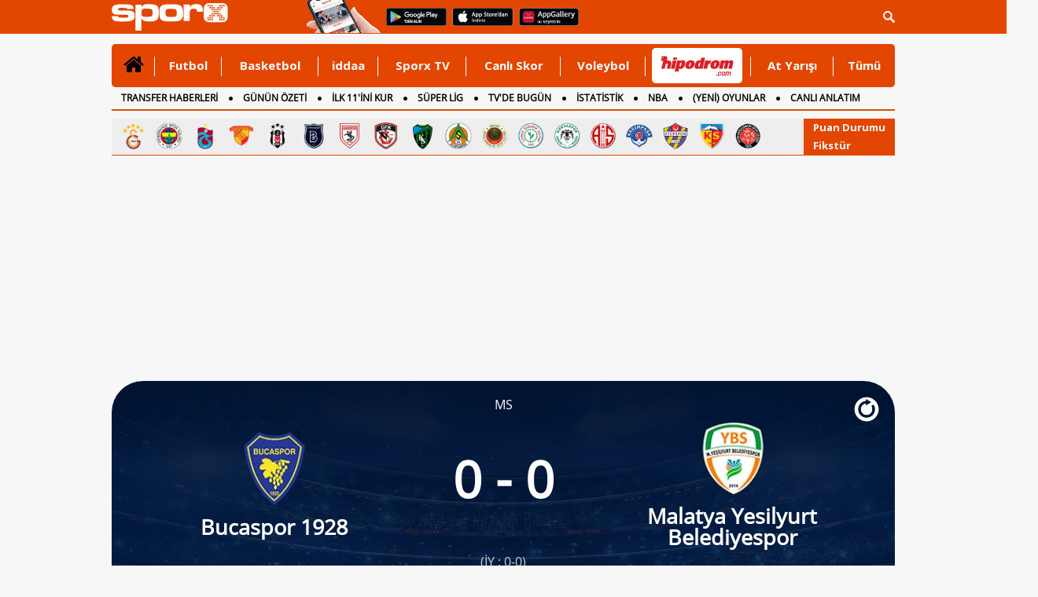

--- FILE ---
content_type: text/html
request_url: https://www.sporx.com/bucaspor-1928-yesilyurt-belediyespor-maci-anlatim-4zxb0h2rwu08ugwgrlm11gopg
body_size: 18260
content:
<!DOCTYPE html PUBLIC "-//W3C//DTD XHTML 1.0 Transitional//EN"
        "https://www.w3.org/TR/xhtml1/DTD/xhtml1-transitional.dtd">

<html xmlns="https://www.w3.org/1999/xhtml/" xml:lang="tr" lang="tr">
<head>

    

    <script>
        /*function countView(articleId) {
            fetch(`/count_view.php?id=${articleId}`, {
                method: 'POST',
            })
                .then(response => response.json())
                .then(data => {
                    console.log('View counted:', data);
                })
                .catch((error) => {
                    console.error('Error:', error);
                });
        }

        // Sayfa yüklendiğinde bu fonksiyonu çağırın
        document.addEventListener('DOMContentLoaded', (event) => {
            countView(ARTICLE_ID);
        });*/
    </script>


    
    <meta http-equiv="Content-language" content="TR"/>
    <meta http-equiv="Content-Type" content="text/html; charset=windows-1254"/>
    <meta name="viewport" content="width=device-width, initial-scale=1.0">

    
    <link rel="stylesheet" href="https://cdn.sporx.com/_css/sporx.min.css?nc=1231238"/>
    <!--<link rel="stylesheet" href="https://www.sporx.com/_css/footer_new.css" />-->

    <link rel="stylesheet" href="https://cdn.sporx.com/_css/font-awesome.min.css"/>
        <link rel="shortcut icon" href="https://cdn.sporx.com/favicon.ico"/>
    <link rel="icon" type="image/gif" href="https://cdn.sporx.com/faviconani.gif"/>
    <title>Bucaspor 1928 - Malatya Yesilyurt Belediyespor maçı canlı anlatım - 19 Mayıs 2021 Çarşamba 20:30 - Maç özeti, son dakika gelişmeleri...</title>
<meta name="twitter:creator" content="@sporx" />
<meta name="twitter:url" content="https://www.sporx.com/bucaspor-1928-yesilyurt-belediyespor-maci-anlatim-4zxb0h2rwu08ugwgrlm11gopg" />
<meta name="twitter:description" content="Bucaspor 1928 - Malatya Yesilyurt Belediyespor maçı canlı anlatım ve canlı izle bilgilerine, maç gollerine, maç özetine ve maç kadro bilgile" />
<meta name="title" content="Bucaspor 1928 - Malatya Yesilyurt Belediyespor maçı canlı anlatım - 19 Mayıs 2021 Çarşamba 20:30 - Maç özeti, son dakika gelişmeleri..." />
<meta name="description" content="Bucaspor 1928 - Malatya Yesilyurt Belediyespor maçı canlı anlatım ve canlı izle bilgilerine, maç gollerine, maç özetine ve maç kadro bilgilerine ulaşabilirsiniz." />
<link rel="image_src" href="https://cdn.sporx.com/_img/sporxlogo_200x200.jpg" />
<meta property="og:image" content="https://cdn.sporx.com/_img/sporxlogo_200x200.jpg" />
<meta name="contentId" content="21643194" />
<link rel="canonical" href="https://www.sporx.com/bucaspor-1928-yesilyurt-belediyespor-maci-anlatim-4zxb0h2rwu08ugwgrlm11gopg" />
<meta property="fb:app_id" content="407759842622114" /><meta property="og:site_name" content="Sporx.com" />
<meta property="og:url" content="https://www.sporx.com/bucaspor-1928-yesilyurt-belediyespor-maci-anlatim-4zxb0h2rwu08ugwgrlm11gopg" /><meta property="og:title" content="Bucaspor 1928 - Malatya Yesilyurt Belediyespor maçı canlı anlatım - 19 Mayıs 2021 Çarşamba 20:30 - Maç özeti, son dakika gelişmeleri..." content="tr_TR" /><meta property="og:description" content="Bucaspor 1928 - Malatya Yesilyurt Belediyespor maçı canlı anlatım ve canlı izle bilgilerine, maç gollerine, maç özetine ve maç kadro bilgilerine ulaşabilirsiniz." /><meta property="fb:pages" content="31295228644" /><meta name="DC.Creator" content="Sporx" /><meta name="DC.Title" content="Bucaspor 1928 - Malatya Yesilyurt Belediyespor maçı canlı anlatım - 19 Mayıs 2021 Çarşamba 20:30 - Maç özeti, son dakika gelişmeleri..." /><meta name="DC.Subject" content="Bucaspor 1928 - Malatya Yesilyurt Belediyespor maçı canlı anlatım - 19 Mayıs 2021 Çarşamba 20:30 - Maç özeti, son dakika gelişmeleri..." /><meta name="DC.Description" content="Bucaspor 1928 - Malatya Yesilyurt Belediyespor maçı canlı anlatım ve canlı izle bilgilerine, maç gollerine, maç özetine ve maç kadro bilgilerine ulaşabilirsiniz." /><meta name="DC.Publisher" content="Sporx" /><meta name="DC.Contributor" content="Sporx" /><meta name="DC.Source" content="Sporx" /><meta name="DC.Language" content="tr-TR" />
    <script src="https://cdnm.sporx.com/_js/tocca.min.js"></script>
            <!--[if lt IE 9]>
     <script src="https://cdn.sporx.com/_js/jquery-1.11.1.min.js"></script>
<![endif]-->
        <!--[if gte IE 9]><!-->
        <script src="https://cdn.sporx.com/_js/jquery-2.1.1.min.js"></script>
        <!--<![endif]-->
    

    <script src="//ajax.googleapis.com/ajax/libs/webfont/1.4.7/webfont.js"></script>
    <script>
        WebFont.load({
            google: {
                families: ['Open Sans:400,700', 'Open Sans Condensed']
            }
        });
    </script>





    
        
            <script>
                var no_admatic = false;
                var geo_code;
            </script><script lang="js" src="https://cdn.sporx.com/_js/prbd_9.7.0.js"></script><script src="https://www.sporx.com/_ajax/dynamic_bnnrs.php?catId=4zxb0h2rwu08ugwgrlm11gopg&kategori_page=canliskorlar_detay&oms_zone=sports&content_page=diger"></script>    <script>
        if (typeof eucntry === 'undefined') var eucntry = false;
    </script>

    <link rel="stylesheet" href="https://cdn.sporx.com/_css/jquery.fancybox.css" type="text/css" media="screen"/>
    <script type="text/javascript" src="https://cdn.sporx.com/_js/jquery.fancybox.js"></script>
    
    
    

    
        <!-- Facebook Pixel Code -->
    <script>
        !function (f, b, e, v, n, t, s) {
            if (f.fbq) return;
            n = f.fbq = function () {
                n.callMethod ?
                    n.callMethod.apply(n, arguments) : n.queue.push(arguments)
            };
            if (!f._fbq) f._fbq = n;
            n.push = n;
            n.loaded = !0;
            n.version = '2.0';
            n.queue = [];
            t = b.createElement(e);
            t.async = !0;
            t.src = v;
            s = b.getElementsByTagName(e)[0];
            s.parentNode.insertBefore(t, s)
        }(window,
            document, 'script', 'https://connect.facebook.net/en_US/fbevents.js');

        fbq('init', '400884560084186');
        fbq('track', "PageView");</script>
    <noscript><img height="1" width="1" style="display:none"
                   src="https://www.facebook.com/tr?id=400884560084186&ev=PageView&noscript=1"
        /></noscript>
    <!-- End Facebook Pixel Code -->
        <!-- Facebook Pixel Code -->
    <script>
        !function (f, b, e, v, n, t, s) {
            if (f.fbq) return;
            n = f.fbq = function () {
                n.callMethod ?
                    n.callMethod.apply(n, arguments) : n.queue.push(arguments)
            };
            if (!f._fbq) f._fbq = n;
            n.push = n;
            n.loaded = !0;
            n.version = '2.0';
            n.queue = [];
            t = b.createElement(e);
            t.async = !0;
            t.src = v;
            s = b.getElementsByTagName(e)[0];
            s.parentNode.insertBefore(t, s)
        }(window,
            document, 'script', '');
        fbq('init', '1932434010322279'); // Insert your pixel ID here.
        fbq('track', 'PageView');
    </script>
    <noscript><img height="1" width="1" style="display:none"
                   src="https://www.facebook.com/tr?id=1932434010322279&ev=PageView&noscript=1"
        /></noscript>
    <!-- DO NOT MODIFY -->
    <!-- End Facebook Pixel Code -->
        <!-- Facebook Pixel Code -->
    <script>
        !function (f, b, e, v, n, t, s) {
            if (f.fbq) return;
            n = f.fbq = function () {
                n.callMethod ?
                    n.callMethod.apply(n, arguments) : n.queue.push(arguments)
            };
            if (!f._fbq) f._fbq = n;
            n.push = n;
            n.loaded = !0;
            n.version = '2.0';
            n.queue = [];
            t = b.createElement(e);
            t.async = !0;
            t.src = v;
            s = b.getElementsByTagName(e)[0];
            s.parentNode.insertBefore(t, s)
        }(window, document, 'script',
            'https://connect.facebook.net/en_US/fbevents.js');
        fbq('init', '898253540385241');
        fbq('track', 'PageView');
    </script>
    <noscript><img height="1" width="1" style="display:none"
                   src="https://www.facebook.com/tr?id=898253540385241&ev=PageView&noscript=1"
        /></noscript>
    <!-- End Facebook Pixel Code -->

        <script src="https://cdn.sporx.com/_js/lazysizes.min.js" async=""></script>
    
    <!-- Microsoft Clarity Kodu-->
    <script type="text/javascript">
        (function(c,l,a,r,i,t,y){
            c[a]=c[a]||function(){(c[a].q=c[a].q||[]).push(arguments)}; t=l.createElement(r);t.async=1;t.src="https://www.clarity.ms/tag/"+i; y=l.getElementsByTagName(r)[0];y.parentNode.insertBefore(t,y);
        })(window, document, "clarity", "script", "h2p15lerky");
    </script>

        <meta name="facebook-domain-verification" content="0ufyv5dwl3oghept8l35zv42i2obyq" />

    <script src="https://cdn.sporx.com/_js/sporx.js"></script><link rel="stylesheet" href="https://cdn.sporx.com/_css/canli_skor_v2.css?v=10" />
<script type="text/javascript" src="https://cdn.sporx.com/_js/canliskorlar_detay.js"></script>
<script> var sportId = 1; </script>
<style>
.hasDatepick{padding-right:10px;color:#808080;font-size:16px;}
</style>
</head>
<body>
	<div id='dfp_1x1_tepe'>
<script type='text/javascript'>
googletag.cmd.push(function() { googletag.display('dfp_1x1_tepe'); });
</script>
</div><div id='dfp_728x90_fullpage'>
<script type='text/javascript'>
googletag.cmd.push(function() { googletag.display('dfp_728x90_fullpage'); });
</script>
</div>
<div id='dfp_728x90_fullpage2'>
<script type='text/javascript'>
googletag.cmd.push(function() { googletag.display('dfp_728x90_fullpage2'); });
</script>
</div>
<div id="maindiv"><div id="maintop" style="background-color: #f7f7f7;"><script>
var floating_time=13000; //ms olarak girmek lazim
var floating_div_e = true;
</script>
<div id='dfp_floating'>
<script type='text/javascript'>
googletag.display('dfp_floating');
//googletag.cmd.push(function() { googletag.display('dfp_floating'); });
</script>
</div>
<script type="text/javascript">
function floating_hide_to(){
    floating_hide();
}

function floating_hide(){
    $("#floating_sx").css("display","none");
    $("#floating_sx").html(" ");
    //$("#floating_sx").css("z-index","-1");
}

try{if(!floating_time)floating_time = 13000; }
catch (E){var floating_time = 13000;}
setTimeout('floating_hide_to()',floating_time);
</script>
<div id="header">
    <div id="searchbartop">
        <div class="pgContainer">
            <form method="get" action="/ara.php">
                <div class="input-group search-form">
                    <input type="text" name="q" class="form-control" placeholder="Aradığınız kelimeyi yazınız...">
                    <span class="input-group-btn">
						<button class="btn-search" type="submit">
							<i class="fa fa-search"></i>
						</button>
						<button class="btn-search btn-search-close " type="button">
							<i class="fa fa-remove"></i>
						</button>
					</span>
                </div>
            </form>
        </div>
    </div>
    <div class="pgContainer" style="position:relative;">
                                    <a href="https://www.sporx.com" title="Sporx Ana Sayfa" onclick="ga('send', 'event', 'Sporx Logo', 'click', 'https://www.sporx.com');">
                                        <img src="https://cdn.sporx.com/_img/sporx-logo-white.svg" class="header-logo" alt="Sporx Logo">
                </a>
                <img src="https://cdn.sporx.com/_img/app/el3.png" alt="Sporx Mobil uygulamaları" style=" margin: -5px; margin-left:100px;">
                    
        
        
        <a href="https://bit.ly/2wL9msk" target="_blank" title="Android uygulamamızı telefonunuza indirmeyi unutmayın!"><img src="https://cdn.sporx.com/_img/app/googleplay.png" alt="Android uygulamamızı telefonunuza indirmeyi unutmayın!" style=" margin: -5px; margin-left:8px; margin-bottom: 4px;"></a>
        <a href="https://apple.co/2iAwiUR" target="_blank" title="iPhone uygulamamızı telefonunuza indirmeyi unutmayın!"><img src="https://cdn.sporx.com/_img/app/appstore.png" alt="iPhone uygulamamızı telefonunuza indirmeyi unutmayın!" style=" margin: -5px; margin-left:8px; margin-bottom: 4px;"></a>
        <a href="https://appgallery.cloud.huawei.com/ag/n/app/C101155937?channelId=sx_internal_link&referrer=sx_web_mobil&id=fc0a3b8821b043a6afe0d2e333054a81&s=E8B9FC7C1D390D8E434B2C75397B71BFC56F3F427541A459DC1F49671BF46C9A&detailType=0&v=" target="_blank" title="Huawei uygulamamızı telefonunuza indirmeyi unutmayın!"><img src="https://cdn.sporx.com/_img/huawei-logo.png" alt="Huawei uygulamamızı telefonunuza indirmeyi unutmayın!" style=" margin: -5px; margin-left:8px; margin-bottom: 4px;"></a>

        <ul id="tepelogin" class="header-usermenu">
            <li class="search-block" >
                <a href="#search" class="search-toggle"><img src="https://cdn.sporx.com/_img/statusbar/arama.png" alt="Arama Butonu" /></a>
            </li>
        </ul>

    </div>
</div>
<a name='hash_tepe'></a><style>
    #tepemenu2 { width: 996px; border-radius: 5px; margin: 0 auto; background: #E34600; position: relative; font-family: 'Open Sans', Helvetica; font-weight: 700; font-size: 14px; }

    #tepemenu2 ul { display: table; width: 100%; }
    #tepemenu2 ul > li { display: table-cell; padding: 0 8px; vertical-align: top; position: relative; }
    #tepemenu2 ul > li > a { display: block; height: 55px; line-height: 55px; font-size: 15px; color: #fff; font-family: 'Open Sans', sans-serif; text-align: center; }
    #tepemenu2 i, #tepemenu2 img { display: inline-block; }

    #tepemenu2 ul > li.v-middle { vertical-align: middle!important; }
    #tepemenu2 ul > li.v-middle > a { height: auto!important; line-height: auto!important; }

    #tepemenu2 ul > li.v-iddaa > a { /*background: #007738;*/ height: 57px; padding-left: 12px; padding-right: 12px; }

    #tepemenu2 ul > li:after { content: ''; position: absolute; right: 0; top: 16px; width: 1px; height: 25px; background: #fff; }

    #tepemenu2 ul > li:hover > a,
    #tepemenu2 ul > li:focus > a,
    #tepemenu2 ul > li.active > a { color: #000; text-decoration: none; }

    #tepemenu2 ul > li:last-child:after{ width: 0px; }
</style>
<div id="tepemenu2">
    <ul>
        <li class="v-middle active" >
        <a href="/" target="_top" catId="1" ajax="N" title="" onclick="gtag('event', 'Clicks', { 'value': 'tepe-menu-','event_category': 'Desktop', 'category': 'Desktop' });" > 
            <i class='fa fa-home' style='font-size:28px;'></i> 
        </a>
      </li>
<li class=" " >
        <a href="/futbol/" target="_blank" catId="2" ajax="N" title="Futbol" onclick="gtag('event', 'Clicks', { 'value': 'tepe-menu-Futbol','event_category': 'Desktop', 'category': 'Desktop' });" > 
            Futbol 
        </a>
      </li>
<li class=" " >
        <a href="/basketbol/" target="_top" catId="4" ajax="N" title="Basketbol" onclick="gtag('event', 'Clicks', { 'value': 'tepe-menu-Basketbol','event_category': 'Desktop', 'category': 'Desktop' });" > 
            Basketbol 
        </a>
      </li>
<li class=" " >
        <a href="/iddaa-programi" target="_blank" catId="33" ajax="N" title="iddaa" onclick="gtag('event', 'Clicks', { 'value': 'tepe-menu-iddaa','event_category': 'Desktop', 'category': 'Desktop' });" > 
            iddaa 
        </a>
      </li>
<li class=" " >
        <a href="https://www.sporx.com/tv/" target="_blank" catId="7" ajax="N" title="Sporx TV" onclick="gtag('event', 'Clicks', { 'value': 'tepe-menu-Sporx-TV','event_category': 'Desktop', 'category': 'Desktop' });" > 
            Sporx TV 
        </a>
      </li>
<li class=" " >
        <a href="/canliskorlar/" target="_blank" catId="72" ajax="N" title="Canlı Skor" onclick="gtag('event', 'Clicks', { 'value': 'tepe-menu-Canli-Skor','event_category': 'Desktop', 'category': 'Desktop' });" > 
            Canlı Skor 
        </a>
      </li>
<li class=" " >
        <a href="/voleybol/" target="_blank" catId="141" ajax="N" title="Voleybol" onclick="gtag('event', 'Clicks', { 'value': 'tepe-menu-Voleybol','event_category': 'Desktop', 'category': 'Desktop' });" > 
            Voleybol 
        </a>
      </li>
<li class="v-middle " >
        <a href="https://www.sporx.com/rdrct.php?h=427e3427c5" target="_blank" catId="238" ajax="N" title="" onclick="gtag('event', 'HipodromClick', {'event_category': 'Desktop', 'category': 'Desktop', 'event_medium': 'Desktop', 'medium': 'Desktop', 'event_label': 'Desktop', 'label': 'Desktop' });" > 
            <div style='width: 115px; height:45px; overflow: hidden;margin-left:0px;margin-right: -30px; background-color: #FFFFFF; border-radius: 5px;'><img src='https://cdn.sporx.com/_img/reklam/Hipodrom_Logo_Red.svg' style='width: 105px;margin-top: 5px;'></div> 
        </a>
      </li>
<li class=" " >
        <a href="/at-yarisi" target="_top" catId="226" ajax="N" title="At Yarışı" onclick="gtag('event', 'Clicks', { 'value': 'tepe-menu-At-Yarisi','event_category': 'Desktop', 'category': 'Desktop' });" > 
            At Yarışı 
        </a>
      </li>
<li class=" " >
        <a href="javascript:tepemenu_tumu();" target="_top" catId="213" ajax="N" title="Tümü" onclick="gtag('event', 'Clicks', { 'value': 'tepe-menu-Tumu','event_category': 'Desktop', 'category': 'Desktop' });" > 
            Tümü 
        </a>
      </li>
    </ul>
    <script>setTimeout(()=>{gtag('event', 'HipodromImp',{'event_category': 'Desktop', 'category': 'Desktop', 'event_medium': 'Desktop', 'medium': 'Desktop', 'event_label': 'Desktop', 'label': 'Desktop' });},1000);</script>
        <div style="clear:both"></div>
</div>

<script>
    document.addEventListener("DOMContentLoaded", function() {
        let hipodromLink = document.querySelector('a[catid="238"]');
        if (hipodromLink) {
            hipodromLink.href = "https://www.sporx.com/rdrct.php?h=d4b5b5c16d";
        }
    });
</script>


<a name='hash_menu'></a>


<div id="tepemenualt">
    <ul>
        <li><a href="https://www.sporx.com/transferler/" catId="217" target="_blank" title="TRANSFER HABERLERİ" onclick="gtag('event', 'Clicks', { 'value': 'tepe-menu-TRANSFER-HABERLERi','event_category': 'Desktop', 'category': 'Desktop' });" 2 >TRANSFER HABERLERİ</a></li>
<li><a href="/ozet-sporhaberleri" catId="244" target="_blank" title="GÜNÜN ÖZETİ" onclick="gtag('event', 'Clicks', { 'value': 'tepe-menu-GuNuN-oZETi','event_category': 'Desktop', 'category': 'Desktop' }); gtag('event', 'GununOzeti-MAnasayfa-Click', {'event_category': 'Desktop', 'category': 'Desktop', 'event_medium': 'Desktop', 'medium': 'Desktop', 'event_label': 'Desktop', 'label': 'Desktop' });" 2 >GÜNÜN ÖZETİ</a></li>
<li><a href="https://www.sporx.com/ilk11/" catId="13" target="_blank" title="İLK 11'İNİ KUR" onclick="gtag('event', 'Clicks', { 'value': 'tepe-menu-iLK-11-iNi-KUR','event_category': 'Desktop', 'category': 'Desktop' });" 2 >İLK 11'İNİ KUR</a></li>
<li><a href="https://www.sporx.com/futbol-superlig" catId="118" target="_blank" title="SÜPER LİG" onclick="gtag('event', 'Clicks', { 'value': 'tepe-menu-SuPER-LiG','event_category': 'Desktop', 'category': 'Desktop' });" 2 >SÜPER LİG</a></li>
<li><a href="https://www.sporx.com/tvdebugun/" catId="3" target="_top" title="TV'DE BUGÜN" onclick="gtag('event', 'Clicks', { 'value': 'tepe-menu-TV-DE-BUGuN','event_category': 'Desktop', 'category': 'Desktop' });" 2 >TV'DE BUGÜN</a></li>
<li><a href="https://www.sporx.com/istatistik/" catId="162" target="_blank" title="İSTATİSTİK" onclick="gtag('event', 'Clicks', { 'value': 'tepe-menu-iSTATiSTiK','event_category': 'Desktop', 'category': 'Desktop' });" 2 >İSTATİSTİK</a></li>
<li><a href="/basketbol-nba" catId="174" target="_blank" title="NBA" onclick="gtag('event', 'Clicks', { 'value': 'tepe-menu-NBA','event_category': 'Desktop', 'category': 'Desktop' });" 2 >NBA</a></li>
<li><a href="/rdrct.php?h=739cf54211" catId="241" target="_blank" title="(YENİ) OYUNLAR" onclick="gtag('event', 'Clicks', { 'value': 'tepe-menu-(YENi)-OYUNLAR','event_category': 'Desktop', 'category': 'Desktop' });" 2 >(YENİ) OYUNLAR</a></li>
<li><a href="https://www.sporx.com/canlianlatim/" catId="192" target="_top" title="CANLI ANLATIM" onclick="gtag('event', 'Clicks', { 'value': 'tepe-menu-CANLI-ANLATIM','event_category': 'Desktop', 'category': 'Desktop' });" 2 >CANLI ANLATIM</a></li>
<li><a href="/futbol/dunya/ingiltere/" catId="175" target="_top" title="İNGİLTERE" onclick="gtag('event', 'Clicks', { 'value': 'tepe-menu-iNGiLTERE','event_category': 'Desktop', 'category': 'Desktop' });" 2 >İNGİLTERE</a></li>
    </ul>
    <div style="clear:both"></div>
    <script>setTimeout(()=>{gtag('event', 'GununOzeti-MAnasayfa-Impression',{'event_category': 'Desktop', 'category': 'Desktop' });},1000);</script></div>
<div style="height: 3px;"></div>
<div id="tumudiv" style="position: absolute; z-index: 1000000; display: none; width: 992px; background-color: #FFFFFF;border: 2px solid #CCCCCC; border-top: none; font-size: 13px;">
    <div style="float: left; padding: 10px; width: 200px;">
        <div style="border-bottom: 1px solid #FF0000; margin:10px; padding-bottom: 10px;"><a href="/tenis/" title="Tenis">Tenis</a></div>
        <div style="border-bottom: 1px solid #FF0000; margin:10px; padding-bottom: 10px;"><a href="/motor-sporlari" title="Motorsporları">Motorsporları</a></div>
        <div style="border-bottom: 1px solid #FF0000; margin:10px; padding-bottom: 10px;"><a href="/voleybol/" title="Voleybol">Voleybol</a></div>
        <div style="border-bottom: 1px solid #FF0000; margin:10px; padding-bottom: 10px;"><a href="/at-yarisi" title="At Yarışı">At Yarışı</a></div>
        <div style="border-bottom: 1px solid #FF0000; margin:10px; padding-bottom: 10px;"><a href="/digersporlar/" title="Diğer Sporlar">Diğer Sporlar</a></div>
        <div style="border-bottom: 1px solid #FF0000; margin:10px; padding-bottom: 10px;"><a href="/hentbol" title="Hentbol" target="_blank">Hentbol</a></div>
        <div style="border-bottom: 1px solid #FF0000; margin:10px; padding-bottom: 10px;"><a href="/puansiralamasi/" title="Ülke Puan Sıralaması" target="_blank">Ülke Puan Sıralaması</a></div>
    </div>
    <div style="float: left; padding: 10px; width: 200px;">
        <div style="border-bottom: 1px solid #FF0000; margin:10px; padding-bottom: 10px;"><a href="/istatistik/" title="İstatistik">İstatistik</a></div>
                <div style="border-bottom: 1px solid #FF0000; margin:10px; padding-bottom: 10px;"><a href="/tvdebugun/" title="Tv'de Bugün">Tv'de Bugün</a></div>
        <div style="border-bottom: 1px solid #FF0000; margin:10px; padding-bottom: 10px;"><a href="/canlianlatim/" title="Canlı Anlatım">Canlı Anlatım</a></div>
        <div style="border-bottom: 1px solid #FF0000; margin:10px; padding-bottom: 10px;"><a href="/futbol-besiktas" title="Beşiktaş Haberleri">Beşiktaş</a></div>
        <div style="border-bottom: 1px solid #FF0000; margin:10px; padding-bottom: 10px;"><a href="/futbol-fenerbahce" title="Fenerbahçe Haberleri">Fenerbahçe</a></div>
        <div style="border-bottom: 1px solid #FF0000; margin:10px; padding-bottom: 10px;"><a href="/futbol-galatasaray" title="Galatasaray Haberleri">Galatasaray</a></div>
        <div style="border-bottom: 1px solid #FF0000; margin:10px; padding-bottom: 10px;"><a href="/futbol-trabzonspor" title="Trabzonspor Haberleri">Trabzonspor</a></div>
    </div>
    <div style="float: left; padding: 10px; width: 200px;">
        <div style="border-bottom: 1px solid #FF0000; margin:10px; padding-bottom: 10px;"><a href="https://www.sporx.com/turkiye-super-lig-puan-durumu" title="Süperlig Puan Durumu">Süperlig Puan Durumu</a></div>
        <div style="border-bottom: 1px solid #FF0000; margin:10px; padding-bottom: 10px;"><a href="/medya/" title="Medya">Medya</a></div>
        <div style="border-bottom: 1px solid #FF0000; margin:10px; padding-bottom: 10px;"><a href="/teknoloji/" title="Teknoloji">Teknoloji</a></div>
        <div style="border-bottom: 1px solid #FF0000; margin:10px; padding-bottom: 10px;"><a href="/gizlilik.php" title="Privacy Policy">Gizlilik Politikası</a></div>
    </div>
    <div style="float: right; width: 274px;">
        <div style="font-size:12px;margin-top:50px;">
            Mobil uygulamalar ve m.sporx.com mobil sitesi ile Sporx'i cepten de takip edebilirsiniz.
            Daha detaylı bilgi için Sporx Mobil sayfasını ziyaret edin.
        </div>
        <a href="/mobil"><img src="https://cdn.sporx.com/_img/store_bant2.jpg"></a>
    </div>
    <div style="clear:both;"></div>
</div>

<div id="tpmcizgi" style="background-color:#d94f00; border:0; height:2px; width: 996px; margin-left: auto; margin-right: auto; margin-top:0px;"></div>

<div class="top-menu-logo"><div class="tml-teams"><a href="/futbol-galatasaray" title="Galatasaray" onclick="ga('send', 'event', 'Clicks', 'tepe-imajpuandurumu', '/futbol-galatasaray');"><img src="https://cdn.sporx.com/img/team/logo/96x96/1_esa748l653sss1wurz5ps32281747603553.png" width="35" height="35" alt="Galatasaray" /></a><a href="/futbol-fenerbahce" title="Fenerbahçe" onclick="ga('send', 'event', 'Clicks', 'tepe-imajpuandurumu', '/futbol-fenerbahce');"><img src="https://cdn.sporx.com/img/team/logo/96x96/1_8lroq0cbhdxj8124qtxwrhvmm1640856217.png" width="35" height="35" alt="Fenerbahçe" /></a><a href="/futbol-trabzonspor" title="Trabzonspor" onclick="ga('send', 'event', 'Clicks', 'tepe-imajpuandurumu', '/futbol-trabzonspor');"><img src="https://cdn.sporx.com/img/team/logo/96x96/1_2yab38jdfl0gk2tei1mq40o061640855610.png" width="35" height="35" alt="Trabzonspor" /></a><a href="/futbol-goztepe" title="Göztepe" onclick="ga('send', 'event', 'Clicks', 'tepe-imajpuandurumu', '/futbol-goztepe');"><img src="https://cdn.sporx.com/img/team/logo/96x96/1_741497008592.png" width="35" height="35" alt="Göztepe" /></a><a href="/futbol-besiktas" title="Beşiktaş" onclick="ga('send', 'event', 'Clicks', 'tepe-imajpuandurumu', '/futbol-besiktas');"><img src="https://cdn.sporx.com/img/team/logo/96x96/1_2ez9cvam9lp9jyhng3eh3znb41640856321.png" width="35" height="35" alt="Beşiktaş" /></a><a href="/futbol-basaksehirspor" title="Başakşehir" onclick="ga('send', 'event', 'Clicks', 'tepe-imajpuandurumu', '/futbol-basaksehirspor');"><img src="https://cdn.sporx.com/img/team/logo/96x96/1_47njg6cmlx5q3fvdsupd2n6qu1640856195.png" width="35" height="35" alt="Başakşehir" /></a><a href="/futbol-samsunspor" title="Samsunspor" onclick="ga('send', 'event', 'Clicks', 'tepe-imajpuandurumu', '/futbol-samsunspor');"><img src="https://cdn.sporx.com/img/team/logo/96x96/1_dpsnqu7pd2b0shfzjyn5j1znf1544980808.png" width="35" height="35" alt="Samsunspor" /></a><a href="/futbol-gaziantepfk" title="Gaziantep FK" onclick="ga('send', 'event', 'Clicks', 'tepe-imajpuandurumu', '/futbol-gaziantepfk');"><img src="https://cdn.sporx.com/img/team/logo/96x96/1_2agzb2h4ppg7lfz9hn7eg1rqo1640856370.png" width="35" height="35" alt="Gaziantep FK" /></a><a href="/futbol-kocaelispor" title="Kocaelispor" onclick="ga('send', 'event', 'Clicks', 'tepe-imajpuandurumu', '/futbol-kocaelispor');"><img src="https://cdn.sporx.com/img/team/logo/96x96/1_b703zecenioz21dnj3p63v3f71608106187.png" width="35" height="35" alt="Kocaelispor" /></a><a href="/futbol-alanyaspor" title="Alanyaspor" onclick="ga('send', 'event', 'Clicks', 'tepe-imajpuandurumu', '/futbol-alanyaspor');"><img src="https://cdn.sporx.com/img/team/logo/96x96/1_84fpe0iynjdghwysyo5tizdkk1640856346.png" width="35" height="35" alt="Alanyaspor" /></a><a href="/futbol-genclerbirligi" title="Gençlerbirliği" onclick="ga('send', 'event', 'Clicks', 'tepe-imajpuandurumu', '/futbol-genclerbirligi');"><img src="https://cdn.sporx.com/img/team/logo/96x96/71.png" width="35" height="35" alt="Gençlerbirliği" /></a><a href="/futbol-rizespor" title="Rizespor" onclick="ga('send', 'event', 'Clicks', 'tepe-imajpuandurumu', '/futbol-rizespor');"><img src="https://cdn.sporx.com/img/team/logo/96x96/1_1lbrlj3uu8wi2h9j79snuoae41526904791.png" width="35" height="35" alt="Rizespor" /></a><a href="/futbol-konyaspor" title="Konyaspor" onclick="ga('send', 'event', 'Clicks', 'tepe-imajpuandurumu', '/futbol-konyaspor');"><img src="https://cdn.sporx.com/img/team/logo/96x96/1_cw4lbdzlqqdvbkdkz00c9ye491640855685.png" width="35" height="35" alt="Konyaspor" /></a><a href="/futbol-antalyaspor" title="Antalyaspor" onclick="ga('send', 'event', 'Clicks', 'tepe-imajpuandurumu', '/futbol-antalyaspor');"><img src="https://cdn.sporx.com/img/team/logo/96x96/21.png" width="35" height="35" alt="Antalyaspor" /></a><a href="/futbol-kasimpasa" title="Kasımpaşa" onclick="ga('send', 'event', 'Clicks', 'tepe-imajpuandurumu', '/futbol-kasimpasa');"><img src="https://cdn.sporx.com/img/team/logo/96x96/90.png" width="35" height="35" alt="Kasımpaşa" /></a><a href="/futbol-eyupspor" title="Eyüpspor" onclick="ga('send', 'event', 'Clicks', 'tepe-imajpuandurumu', '/futbol-eyupspor');"><img src="https://cdn.sporx.com/img/team/logo/96x96/1_bmgtxgipsznlb1j20zwjti3xh1575446110.png" width="35" height="35" alt="Eyüpspor" /></a><a href="/futbol-kayserispor" title="Kayserispor" onclick="ga('send', 'event', 'Clicks', 'tepe-imajpuandurumu', '/futbol-kayserispor');"><img src="https://cdn.sporx.com/img/team/logo/96x96/1_c8ns6z3u8kxldv1zh1evu10rv1640856482.png" width="35" height="35" alt="Kayserispor" /></a><a href="/futbol-fatih-karagumruk" title="Karagümrük" onclick="ga('send', 'event', 'Clicks', 'tepe-imajpuandurumu', '/futbol-fatih-karagumruk');"><img src="https://cdn.sporx.com/img/team/logo/96x96/1_c3txoz57mu7w9y1jprvnv2flr1640856435.png" width="35" height="35" alt="Karagümrük" /></a></div><div class="tml-iframe"><a class="sxIframe" href="#" rel="/_iframe/puandurumu.php" data-width="400" data-height="800">Puan Durumu</a><a class="sxIframe" href="#" rel="/_iframe/puandurumu.php?action=fikstur" data-width="400" data-height="800">Fikstür</a></div></div><div style="margin-left: auto; margin-right: auto; margin-top: 10px; text-align: center; min-height: 250px;">
    <div id='dfp_728x90_tepe' style="display: table; margin-left: auto; margin-right: auto; min-height: 250px; max-height: 300px; overflow-y: hidden; text-align: center;">
<script type='text/javascript'>
googletag.cmd.push(function() { googletag.display('dfp_728x90_tepe'); });
</script>
</div>
<style>
.masthead_sticky{
    position: fixed;
    display: flex;
    justify-content: center;
    align-items: center;
    padding: 10px;
    background: rgba(0, 0, 0, 0.7);
    top: 43px;
    width: 100%;
    left: 0px;
    right: 0px;
    margin: 0px auto;
    z-index: 9999999999;
    text-align: center;
}
</style>
<script>
var no_tepe_sticky = false;
var ckval = false;
function setCookie(name,value,hours) {
    var expires = "";
    if (hours) {
        var date = new Date();
        date.setTime(date.getTime() + (hours*60*60*1000));
        expires = "; expires=" + date.toUTCString();
    }
    document.cookie = name + "=" + (value || "")  + expires + "; path=/";
}
function getCookie(name) {
    var nameEQ = name + "=";
    var ca = document.cookie.split(';');
    for(var i=0;i < ca.length;i++) {
        var c = ca[i];
        while (c.charAt(0)==' ') c = c.substring(1,c.length);
        if (c.indexOf(nameEQ) == 0) return c.substring(nameEQ.length,c.length);
    }
    return null;
}

function m_sticky(){
    document.getElementById("dfp_728x90_tepe").classList.add("masthead_sticky");
    //var myInterval = setInterval(function(){ if(document.getElementsByClassName("adm-imageplus")[0])document.getElementsByClassName("adm-imageplus")[0].style.display = "none"; }, 200);
}
function r_sticky(){
    document.getElementById("dfp_728x90_tepe").classList.remove("masthead_sticky");
    //clearInterval(myInterval);
    //document.getElementsByClassName("adm-imageplus")[0].style.display = "block";
}
var is_sticked = false;
function scrollFunction() {
    m_top = document.getElementById("dfp_728x90_tepe").getBoundingClientRect().top;
    if(m_top<50 && !is_sticked){
        is_sticked = true;
        //m_sticky();
        setTimeout(function(){ m_sticky(); },100);
        setTimeout(function(){ r_sticky(); },3500);
    }
}
//var ckval = getCookie('ck_stcky728');

setTimeout(function(){ window.onscroll = function() { if (!no_tepe_sticky)scrollFunction() }; },2000);
//setCookie('ck_stcky728',1,2);

</script>
</div>
</div>
<div id="mainbetween" style="background-color:transparent; display:none;"><a href="https://www.sporx.com" target="_blank"><img src="https://cdn.sporx.com/_img/b.gif" style="width:100%; height:100%;" /></a></div>
	<div id="liveScore" class="pgContainer">
		<div id="csdMatchHeader"><style>


#csdMatchHeadTopV2{position:relative;background:url(https://cdn.sporx.com/_img/canli_skorlar_detay/background.png) no-repeat;width:996px;height:180px;color:#ffffff;}
#csdMatchHeadTopV2 .csdMatchInfo{float:left;width:248px;overflow:hidden;height:120px;padding-top:5px;font-size:14px;}
#csdMatchHeadTopV2 .csdMatchHomeTeam{float:left;width:330px;font-size:28px;text-align:center;padding-top:5px;}
#csdMatchHeadTopV2 .csdMatchSep{float:left;background:url(https://cdn.sporx.com/_img/canli_skorlar_detay/dik_aracizgi.png) no-repeat 9px 5px;;width:30px;height:130px;}
#csdMatchHeadTopV2 .csdMatchAwayTeam{float:left;width:330px;font-size:28px;text-align:center;padding-top:5px;}
#csdMatchHeadTopV2 .csdMatchHalfTime{position:absolute;font-size:26px;bottom:0px;right:430px;font-size:18px;}

#csdMatchHeadTopV2 .csdMatchInfo .csdMatchInfoRow{height:24px;margin-bottom:2px;line-height:24px;margin-left:5px;margin-right:2px;font-size:14px;overflow:hidden;border-bottom:1px solid #fff;padding-bottom:3px;}
#csdMatchHeadTopV2 .csdMatchInfo .csdMatchInfoRow label{width:60px;margin-right:10px;float:left;}
#csdMatchHeadTopV2 .csdMatchInfo .csdMatchInfoRow span{margin-left:0px;}

#csdMatchHeadTopV2 .csdMatchInfo .imgBtn{border-bottom:0px;}
#csdMatchHeadTopV2 .csdTeam { display: inline-block; height: 40px; overflow: hidden; }
#csdMatchHeadTopV2 .csdTeam a { color: #ffffff; text-decoration: none; }
#csdMatchHeadTopV2 .csdScore {font-size:72px;}
#csdMatchHeadTopV2 .csdRefresh {position: absolute; right: 4px; top: 11px;}

.csdMatchHeadTopV2TopBar{position:relative;padding-top:5px;width:100%;height:40px;color:#ffffff;font-size:32px;line-height:40px;}
.csdMatchHeadTopV2TopBar span{}
.csdMatchHeadTopV2TopBar .csdCode{position:absolute;left:10px;}
.csdMatchHeadTopV2TopBar .csdMin{position:absolute;left:520px;}

</style>

<style>


    .scoreboard {
        
        background-image: linear-gradient(rgb(0 19 49), rgb(4 31 71 / 81%)), url(https://cdn.sporx.com/_img/background_image/livematch_score.png);
        background-color: #001b3d;
        background-size: cover;
        background-repeat: no-repeat;
        background-position: center;
        background-color: #001b3d;
        color: white;
        display: flex;
        flex-direction: column;
        align-items: center;
        justify-content: center;
        padding: 22px 20px;
        border-radius: 40px;
        width: 96%;
        margin: 27px 0px;
        position: relative;
    }

    .teams {
        display: flex;
        justify-content: space-between;
        align-items: center;
        width: 100%;
    }

    .team {
        text-align: center;
        flex: 1;
    }

    .team img {
        height: 100px;
        margin: 10px 0;
    }

    .scoreDetailsmatch {
        font-size: 64px;
        font-weight: 700;
        margin: 0 40px;
    }

    .halftime {
        margin-top: 10px;
        font-size: 16px;
        color: #ccc;
    }

    .bottom-bar {
        display: flex;
        justify-content: center;
        align-items: center;
        gap: 20px;
        margin-top: 30px;
        font-size: 14px;
        color: #ccc;
    }

    .bottom-bar img {
        width: 18px;
        margin-right: 5px;
        vertical-align: middle;
    }

    .refresh-icon {
        position: absolute;
        top: 20px;
        right: 20px;
        width: 32px;
    }
    .Teamsname {
        font-size: 27px;
        font-weight: bolder;
    }
    .timeMinute {
        font-size: 20px;
        position: relative;
    }

    .timeMinute::after {
        content: '.';
        position: absolute;
        top: -38px;
        right: -14px;
        color: red;
        font-size: 47px;
        animation: blink 1s infinite;
    }

    /* Yanıp sönen animasyon */
    @keyframes blink {
        0% {
            opacity: 1;
        }
        50% {
            opacity: 0;
        }
        100% {
            opacity: 1;
        }
    }

</style>

<meta name="robots" content="noindex, follow">
<!--<pre>-->
<!--</pre>-->


<div class="scoreboard">
            <div class="csdMin">MS</div>
    
    <a href="javascript:;" onclick="location.reload()"> <img src="https://cdn.sporx.com/_img/icon/reflesh_livematch.png" class="refresh-icon" alt="refresh"></a>

    <div class="teams">
        <div class="team">
            <img src="https://cdn.sporx.com/img/team/logo/96x96/1_4be73edfeisgod6uf61vyezm21613576876.png" alt="team1">
            <div class="Teamsname">Bucaspor 1928</div>
        </div>

        <div class="scoreDetailsmatch">
            0 - 0        </div>


        <div class="team">
            <img src="https://cdn.sporx.com/img/team/logo/96x96/1_68j35w7ptwko9qml6nuk85rhm1613576921.png" alt="team2">
            <div class="Teamsname">Malatya Yesilyurt Belediyespor</div>
        </div>
    </div>

    

    <div class="halftime">(İY : 0-0)</div>

    <div class="bottom-bar">
                    <div>
                <img src="https://cdn.sporx.com/_img/icon/calender_livematch.png" alt="calendar">
                19 Mayıs 2021 Çarşamba            </div>
        
                    <div>
                <img src="https://cdn.sporx.com/_img/icon/stadium_livematch.png" alt="stadium">
                Buca Arena            </div>
        
                    <div>
                <img src="https://cdn.sporx.com/_img/icon/lig_livematch.png" alt="tournament">
                TFF 3. Lig            </div>
            </div>

</div>


</div>
        <div id="csdMatchMain">



<style>
    .new-badge {
        display: inline-block;
        margin-left: 6px;
        padding: 2px 6px;
        font-size: 10px;
        font-weight: 700;
        color: #fff;
        background-color: #E34600;
        border-radius: 4px;
        line-height: 1;
        vertical-align: middle;
    }
    .csdMatchTab {
        padding-left: 15px!important;
    }

</style>

<div id="csdMatchMainMenu">
    <ul>
        <li hash="events"  >
            <div class="menuTitle"><a href="https://www.sporx.com/bucaspor-1928-yesilyurt-belediyespor-maci-goller-kartlar-4zxb0h2rwu08ugwgrlm11gopg">Goller & Kartlar</a> </div>
            <div class="border"></div>
        </li>

        <li hash="lineups"  >
            <div class="menuTitle"><a href="https://www.sporx.com/bucaspor-1928-yesilyurt-belediyespor-maci-kadrolar-4zxb0h2rwu08ugwgrlm11gopg">Kadrolar</a></div>
            <div class="border"></div>
        </li>

        
        
        <li hash="commentary"  class="selected">
            <div class="menuTitle"><a href="https://www.sporx.com/bucaspor-1928-yesilyurt-belediyespor-maci-anlatim-4zxb0h2rwu08ugwgrlm11gopg">Canlı Anlatım</a></div>
            <div class="border"></div>
        </li>

        <li hash="stats"  >
            <div class="menuTitle"><a href="https://www.sporx.com/bucaspor-1928-yesilyurt-belediyespor-maci-istatistik-4zxb0h2rwu08ugwgrlm11gopg">İstatistik</a></div>
            <div class="border"></div>
        </li>
        <li hash="pressuremap" >
            <div class="menuTitle"><a href="https://www.sporx.com/bucaspor-1928-yesilyurt-belediyespor-maci-baski-haritasi-4zxb0h2rwu08ugwgrlm11gopg">Baskı Haritası    <span class="new-badge">YENİ</span></a></div>
            <div class="border"></div>
        </li>

        <li hash="puandurumu" >
            <div class="menuTitle"><a href="https://www.sporx.com/bucaspor-1928-yesilyurt-belediyespor-maci-canli-puan-durumu-4zxb0h2rwu08ugwgrlm11gopg">Canlı Puan Durumu </a></div>
            <div class="border"></div>
        </li>

        <li hash="actionmap" >
            <div class="menuTitle"><a href="https://www.sporx.com/bucaspor-1928-yesilyurt-belediyespor-maci-aksiyon-haritasi-4zxb0h2rwu08ugwgrlm11gopg">Aksiyon Haritası    <span class="new-badge">YENİ</span></a></div>
            <div class="border"></div>
        </li>




        

        <li hash="yorumyaz"  >
            <div class="menuTitle"><a href="https://www.sporx.com/bucaspor-1928-yesilyurt-belediyespor-maci-yorumlar-4zxb0h2rwu08ugwgrlm11gopg">Yorumlar</a></div>
            <div class="border"></div>
        </li>

        
            </ul>
    <div id="multicastButton">
            </div>
</div>
<div id="csdMatchMainContent">
    <h1 class="page-header">
        Bucaspor 1928 - Malatya Yesilyurt Belediyespor Canlı Anlatım - 19 Mayıs 2021 Çarşamba    </h1>


    <div id="csdMatchLive" class="csdMatchTab selected"><div id="matchLiveCommentaryMain">
    <div id="matchLiveCommentaryMainTabs">
        <div class="tab1 selected" rel="#tabContent1">CANLI ANLATIM</div>
        <div class="tab2" rel="#tabContent2">MAÇ İSTATİSTİĞİ</div>
                <br class="clear"/>
    </div>
    <div id="matchLiveCommentaryMainTabsContent">
        <div id="tabContent1" class="tabC selected">
                        <div class="error">Bu maça ait canlı anlatım bulunmamaktadır...</div>        </div>
        <div id="tabContent2" class="tabC">
            <div class="matchStatsHead TEST">
                <div class="teamHome">Bucaspor 1928</div>
                <div class="teamAway">Malatya Yesilyurt Belediyespor</div>
                <br class="clear"/>
            </div>
            <div class="matchStats">
                <center><br/>Bu maça ait istatistik bilgisi bulunmamaktadır...</center>            </div>
        </div>
    </div>
</div>


<script type="application/ld+json">{"@context":"https://schema.org","@type":"LiveBlogPosting","@id":"https://www.sporx.com/bucaspor-1928-yesilyurt-belediyespor-maci-anlatim-4zxb0h2rwu08ugwgrlm11gopg","headline":"Bucaspor 1928 - Yeşilyurt Belediyespor Canlı anlatımı - 2021-05-19 20:30:00","description":"Maçın canlı anlatımı, goller, özet ve kadro bilgileri.","datePublished":"2021-05-19T20:30:00+03:00","dateModified":"2021-05-19T20:30:00+03:00","coverageStartTime":"2021-05-19T20:30:00+03:00","coverageEndTime":"2021-05-19T20:30:00+03:00","url":"https://www.sporx.com/bucaspor-1928-yesilyurt-belediyespor-maci-anlatim-4zxb0h2rwu08ugwgrlm11gopg","author":{"@type":"Organization","name":"Sporx","url":"https://www.sporx.com"},"publisher":{"@type":"Organization","name":"Sporx","logo":{"@type":"ImageObject","url":"https://cdn.sporx.com/_img/sporx-logo-white.svg","width":200,"height":200}},"liveBlogUpdate":[]}</script>



</div>
</div>
<br class="clear"/>
    <div style="text-align: center;">
        <div id="TR-98d68f68-be29-11f0-b4bd-eb1c59f557aa"></div>
    </div>
<script type="text/javascript">
    $("#csdMatchMainMenu li a").click(function(){
      var parent = $(this).parents('li')[0];
      if ($(parent).is('[rel]')) {
        $(".csdMatchTab").removeClass('selected');
        $($(parent).attr('rel')).addClass('selected');
        $("#csdMatchMainMenu li").removeClass('selected');
        $(parent).addClass('selected');
        return false;
      }
    });
    $(document).ready(function(){
      var selected = $("#csdMatchMainMenu li.selected");
      if (selected.is('[rel]')) {
        $(".csdMatchTab").removeClass('selected');
        $(selected.attr('rel')).addClass('selected');
      }
    });
</script>
</div>
        <div id="csdMatchFooter"></div>

	</div>

	<script>
	var pSound = true;
	var lastSoundTime = 0;
	var matchUpdate = '';
	var matchStatus = '';
	var matchData = {"match":{"update":false,"id":"4zxb0h2rwu08ugwgrlm11gopg","minText":null,"score1":"0","score2":"0","statusId":null,"s1":null,"s2":null,"r1":null,"r2":null}};
	var matchID = '4zxb0h2rwu08ugwgrlm11gopg';

	function getMatch() {
	     $.ajax({
	        url: '/canliskorlar/_ajax/match.php?id=4zxb0h2rwu08ugwgrlm11gopg&action=getMatchData',
	        dataType: 'json',
	        success: function(data) {
	            if (data.match.id > 0) {
	                updateEventsSound(data.match);
	                matchData = data.match;
	                updateStatus(matchData.statusId);
	                updateTopV2();
	                matchUpdate = matchData.update;
	            }
	            if (matchUpdate) {
	                setTimeout('getMatch()',10000);
	            }
	        },
	        error: function(xhr, ajaxOptions, thrownError) {
	            //alert(thrownError);
	        }
	    });
	}

	function updateStatus(newStatus) {
	    if (matchStatus == newStatus) return 1;
	    if (newStatus == 1) {playSound('start');}
	    if (newStatus == 10) {playSound('start');}
	    if (newStatus == 2) {playSound('start');}
	    if (newStatus == 14) {playSound('finish');}
	    matchStatus = newStatus;
	}

	function updateEventsSound(m) {
	    if (m.s1 > matchData.s1) playSound('goal');
	    if (m.s2 > matchData.s2) playSound('goal');
	    if (m.r1 > matchData.r1) playSound('red');
	    if (m.r2 > matchData.r2) playSound('red');
	}

	function updateTop() {
	    $('#csdMatchHeadTop .csdMatchMinute').html(matchData.minText);
	    $('#csdMatchHeadTop .csdMatchHomeTeam span.csdScore').html(matchData.score1);
	    $('#csdMatchHeadTop .csdMatchAwayTeam span.csdScore').html(matchData.score2);
	}

	function updateTopV2() {
	    $('#csdMatchHeadTopV2 .csdMin').html(matchData.minText);
	    $('#csdMatchHeadTopV2 .csdMatchHomeTeam span.csdScore').html(matchData.score1);
	    $('#csdMatchHeadTopV2 .csdMatchAwayTeam span.csdScore').html(matchData.score2);
	}

	function updateEvents() {
	    $('#csdMatchMainContent .csdMatchEvents').html('');
	    $('#csdMatchMainContent .csdMatchEvents').addClass('loading');
	    $.ajax({
	  		type: 'GET',
	  		url: '/canliskorlar/_ajax/match.php?id=4zxb0h2rwu08ugwgrlm11gopg&action=getEvents',
	  		success: function(ajaxData) {
	            $('#csdMatchMainContent .csdMatchEvents').removeClass('loading');
	            $('#csdMatchMainContent .csdMatchEvents').html(ajaxData);
	            if (matchUpdate) {
	                setTimeout('updateEvents()',15000);
	            }
	  		}
	  	});
	}

	function playSound(type) {
	    if (!pSound) return 1;
	    var currentTime = new Date();
	    var current = currentTime.getTime();
	    if (current - lastSoundTime < 10) return 1; // 10 saniye icinde ses varsa pas gec

	    var audioElement = document.createElement('audio');

	    if (type == 'goal') {audioElement.setAttribute('src', '/canliskorlar/_sound/gol2.mp3');}
	    if (type == 'red') {audioElement.setAttribute('src', '/canliskorlar/_sound/tek_duduk.mp3');}
	    if (type == 'start') {audioElement.setAttribute('src', '/canliskorlar/_sound/1duduk.mp3');}
	    if (type == 'finish') {audioElement.setAttribute('src', '/canliskorlar/_sound/bitis_dudugu_1.mp3');}

	    audioElement.play();

	    lastSoundTime = current;
	}

	function getSelectedMatches() {
	    $('.csdMatchFooterBoxR .matches').addClass('loading');
	    $('.csdMatchFooterBoxR .matches').html('<br/><br/><center>Yükleniyor...</center><br/>');
	    $.ajax({
	  		type: 'GET',
	  		url: '/canliskorlar/_ajax/match.php?id=4zxb0h2rwu08ugwgrlm11gopg&action=getSelectedMatches',
	  		success: function(ajaxData) {
	            $('.csdMatchFooterBoxR .matches').removeClass('loading');
	            $('.csdMatchFooterBoxR .matches').html(ajaxData);
	  		}
	  	});
	}

	function getLastEvents() {
	    $('.csdMatchFooterBoxR .events').addClass('loading');
	    $('.csdMatchFooterBoxR .events').html('<br/><br/><center>Yükleniyor...</center><br/>');
	    $.ajax({
	  		type: 'GET',
	  		url: '/canliskorlar/_ajax/lastevents.php',
	  		success: function(ajaxData) {
	            $('.csdMatchFooterBoxR .events').removeClass('loading');
	            $('.csdMatchFooterBoxR .events').html(ajaxData);
	  		}
	  	});
	}

	//setInterval('getLastEvents()',30000);
	//setInterval('getSelectedMatches()',30000);
	setInterval('blinkIt()',500);
	setTimeout('reloadPage()', 180000);
	if (matchUpdate == '1') {
	    setTimeout('getMatch()',8000);
	    setTimeout('updateEvents()',30000);
	}

    $(function() {
        if(window.location.hash) {
            whash = window.location.hash;
            whash = whash.replace("#", "");
            $("li[hash='"+whash+"']").click();
        }
    });
	</script>

	<div id='dfp_728x90_alt' style="display: table; margin-left: auto; margin-right: auto; text-align: center;">
<script type='text/javascript'>
googletag.cmd.push(function() { googletag.display('dfp_728x90_alt'); });
</script>



</div>


<style>
    .footer-important-link {
        display: grid;
        grid-template-columns: repeat(3, 1fr);
        gap: 20px;
        padding: 20px 0;
        background-color: #f9f9f9;
    }

    .important-link-list {

    }

    .important-link-list ul {
        list-style: none;
        padding: 0;
        margin: 0;
    }

    .important-link-list .list-item {
        margin-bottom: 12px;
        border-bottom: 1px solid #eee;
        padding-bottom: 8px;
    }

    .important-link-list .list-item:last-child {
        border-bottom: none;
    }

    .important-link-list .list-item h6,
    .important-link-list .list-item h4 {
        font-size: 15px;
        font-weight: 500;
        margin: 0;
        line-height: 1.4;
    }

    .important-link-list .list-item h4 {
        font-size: 16px;
        font-weight: 600;
    }

    .important-link-list .list-item a {
        color: #222;
        text-decoration: none;
        transition: color 0.3s ease;
    }

    .important-link-list .list-item a:hover {
        color: #d60000;
    }

    /* Başlık için stil */
    .footer-important-link h5 {
        font-size: 20px;
        font-weight: 600;
        margin-bottom: 20px;
        color: #333;
    }

    /* Mobil uyum */
    @media (max-width: 991px) {
        .footer-important-link {
            grid-template-columns: repeat(2, 1fr);
        }
    }

    @media (max-width: 600px) {
        .footer-important-link {
            grid-template-columns: 1fr;
        }
    }

    .footer-important-link .important-link-list ul li {
        list-style-type: none!important;
    }

    .footer-important-link .important-link-list {
         padding: 0!important;
    }


    .footer-discover .discover-body .body-right {
        min-width: 267px!important;
    }

</style>


    <div class="pgContainer" style="display: flex;">
        <div class="footer-new">
                            <h5>Şu An Popüler İçerikler</h5>
                <div class="footer-important-link">
                    <div class="important-link-list">
                        <ul>
                            <li class='list-item'><h6><a href='//www.sporx.com/fcsb-steaua-bukres-fenerbahce-uefa-sampiyonlar-ligi-maci-trt-1-canli-izle-SXHBQ1149308SXQ' target='_blank'>FCSB Steaua Bükreş Fenerbahçe UEFA Şampiyonlar Ligi Maçı TRT 1 canlı izle</a></h6></li><li class='list-item'><h6><a href='//www.sporx.com/trt-1-canli-mac-izle-fcsb-steaua-bukres-fenerbahce-maci-izle-SXHBQ1149306SXQ' target='_blank'>TRT 1 Canlı Maç İzle: FCSB Steaua Bükreş Fenerbahçe Maçı İzle</a></h6></li><li class='list-item'><h6><a href='//www.sporx.com/trt-1-canli-mac-izle-fcsb-steaua-bukres-fenerbahce-canli-izle-sifresiz-SXHBQ1149305SXQ' target='_blank'>TRT 1 canlı maç izle: FCSB Steaua Bükreş Fenerbahçe canlı izle şifresiz</a></h6></li><li class='list-item'><h6><a href='//www.sporx.com/trt-1-mac-izle-fcsb-steaua-bukres-fenerbahce-canli-link-SXHBQ1149304SXQ' target='_blank'>TRT 1 Maç İzle: FCSB Steaua Bükreş - Fenerbahçe Canlı link</a></h6></li><li class='list-item'><h6><a href='//www.sporx.com/fcsb-steaua-bukres-fenerbahce-trt-1-izle-SXHBQ1149303SXQ' target='_blank'>FCSB Steaua Bükreş Fenerbahçe TRT 1 izle</a></h6></li><li class='list-item'><h6><a href='//www.sporx.com/izle-s-sport-fenerbahce-beko-anadolu-efes-maci-canli-yayini-izle-SXHBQ1149293SXQ' target='_blank'>İzle S Sport, Fenerbahçe Beko Anadolu Efes maçı canlı yayını izle</a></h6></li><li class='list-item'><h6><a href='//www.sporx.com/canli-mac-izle-s-sport-fenerbahce-beko-anadolu-efes-maci-izle-SXHBQ1149292SXQ' target='_blank'>Canlı maç izle S Sport, Fenerbahçe Beko Anadolu Efes maçı izle</a></h6></li><li class='list-item'><h6><a href='//www.sporx.com/fenerbahce-beko-anadolu-efes-maci-canli-izle-sifresiz-s-sport-izle-SXHBQ1149291SXQ' target='_blank'>Fenerbahçe Beko Anadolu Efes maçı canlı izle şifresiz S Sport izle</a></h6></li><li class='list-item'><h6><a href='//www.sporx.com/fenerbahce-beko-anadolu-efes-maci-bedava-s-sport-yayini-izle-SXHBQ1149290SXQ' target='_blank'>Fenerbahçe Beko Anadolu Efes maçı bedava S Sport yayını izle</a></h6></li><li class='list-item'><h6><a href='//www.sporx.com/euroleague-fenerbahce-beko-anadolu-efes-maci-ucretsiz-s-sport-izle-SXHBQ1149289SXQ' target='_blank'>EuroLeague Fenerbahçe Beko Anadolu Efes maçı ücretsiz S Sport izle</a></h6></li></ul></div><div class='important-link-list'><ul><li class='list-item'><h6><a href='//www.sporx.com/ales-sinavi-ne-zaman-osym-ales-1-sinavi-tarihi-2026-SXHBQ1111886SXQ' target='_blank'>ALES Sınavı Ne Zaman? ÖSYM ALES/1 Sınavı Tarihi 2026</a></h6></li><li class='list-item'><h6><a href='//www.sporx.com/roblox-acildi-mi-ne-zaman-acilacak-roblox-nedir-2026-SXHBQ1112990SXQ' target='_blank'>Roblox açıldı mı, ne zaman açılacak? Roblox nedir? 2026</a></h6></li><li class='list-item'><h6><a href='//www.sporx.com/osym-2026-yili-sinav-takvimi-yks-kpss-msu-dgs-ales-yds-ne-zaman-SXHBQ1139907SXQ' target='_blank'>'ÖSYM 2026 Yılı Sınav Takvimi': YKS, KPSS, MSÜ, DGS, ALES, YDS Ne Zaman? </a></h6></li><li class='list-item'><h6><a href='//www.sporx.com/dolunay-ne-zaman-hangi-gun-2026-subat-ayi-SXHBQ1059454SXQ' target='_blank'>Dolunay ne zaman, hangi gün? (2026-Şubat ayı)</a></h6></li><li class='list-item'><h6><a href='//www.sporx.com/kuyumcular-cumartesi-pazar-acik-mi-2026-kuyumcular-cumartesi-pazar-gunu-kaca-kadar-acik-SXHBQ1005826SXQ' target='_blank'>Kuyumcular cumartesi - pazar açık mı? 2026 | Kuyumcular cumartesi-pazar günü kaça kadar açık?</a></h6></li><li class='list-item'><h6><a href='//www.sporx.com/182-neden-arar-neyin-numarasi-182-neden-dusmuyor-aranmiyor-SXHBQ1051630SXQ' target='_blank'>182 neden arar, neyin numarası? 182 neden düşmüyor, aranmıyor?</a></h6></li><li class='list-item'><h6><a href='//www.sporx.com/kefir-haram-mi-kefir-neden-haram-SXHBQ1149233SXQ' target='_blank'>Kefir Haram mı? Kefir Neden Haram? </a></h6></li><li class='list-item'><h6><a href='//www.sporx.com/bankadan-altin-almak-mantikli-mi-iste-gunlel-yorumlar-SXHBQ1109237SXQ' target='_blank'>Bankadan Altın Almak Mantıklı mı? İşte Günlel Yorumlar</a></h6></li><li class='list-item'><h6><a href='//www.sporx.com/ssk-memur-emekli-maas-farklari-ne-zaman-yatacak-2026-SXHBQ1147984SXQ' target='_blank'>SSK, Memur Emekli Maaş Farkları Ne Zaman Yatacak 2026 </a></h6></li><li class='list-item'><h6><a href='//www.sporx.com/yariyil-tatili-uzatildi-mi-okullar-20-subat-a-kadar-tatil-mi-SXHBQ1149068SXQ' target='_blank'>Yarıyıl Tatili Uzatıldı mı? Okullar 20 Şubat'a Kadar Tatil mi?</a></h6></li></ul></div><div class='important-link-list'><ul><li class='list-item'><h4><a href='//www.sporx.com/bedelli-askerlik-yerleri-aciklandi-bedelli-askerlik-yerleri-sorgulama-ekrani-2026-SXHBQ1148314SXQ' target='_blank'>Bedelli askerlik yerleri açıklandı (Bedelli askerlik yerleri sorgulama ekranı 2026)</a></h4></li><li class='list-item'><h4><a href='//www.sporx.com/manchester-city-galatasaray-uefa-sampiyonlar-ligi-maci-trt-1-canli-izle-SXHBQ1149178SXQ' target='_blank'>Manchester City Galatasaray UEFA Şampiyonlar Ligi Maçı TRT 1 canlı izle</a></h4></li><li class='list-item'><h4><a href='//www.sporx.com/trt-1-canli-mac-izle-manchester-city-galatasaray-maci-izle-SXHBQ1149177SXQ' target='_blank'>TRT 1 Canlı Maç İzle: Manchester City Galatasaray Maçı İzle</a></h4></li><li class='list-item'><h4><a href='//www.sporx.com/trt-1-canli-mac-izle-manchester-city-galatasaray-canli-izle-sifresiz-SXHBQ1149176SXQ' target='_blank'>TRT 1 canlı maç izle: Manchester City Galatasaray canlı izle şifresiz</a></h4></li><li class='list-item'><h4><a href='//www.sporx.com/trt-1-canli-izle-manchester-city-galatasaray-bedava-izle-SXHBQ1149175SXQ' target='_blank'>TRT 1 Canlı İzle: Manchester City Galatasaray bedava izle</a></h4></li><li class='list-item'><h4><a href='//www.sporx.com/trt-1-mac-izle-manchester-city-galatasaray-canli-link-SXHBQ1149174SXQ' target='_blank'>TRT 1 Maç İzle: Manchester City - Galatasaray Canlı link</a></h4></li><li class='list-item'><h4><a href='//www.sporx.com/manchester-city-galatasaray-maci-canli-izle-sifresiz-izle-SXHBQ1149172SXQ' target='_blank'>Manchester City - Galatasaray maçı canlı izle şifresiz izle</a></h4></li><li class='list-item'><h4><a href='//www.sporx.com/manchester-city-galatasaray-canli-izle-city-gs-maci-izle-SXHBQ1149171SXQ' target='_blank'>Manchester City - Galatasaray canlı izle (City GS maçı izle)</a></h4></li><li class='list-item'><h4><a href='//www.sporx.com/manchester-city-galatasaray-maci-sifresiz-canli-yayin-izle-SXHBQ1149170SXQ' target='_blank'>Manchester City Galatasaray maçı şifresiz canlı yayın izle</a></h4></li><li class='list-item'><h4><a href='//www.sporx.com/manchester-city-galatasaray-izle-city-gs-maci-canli-linki-SXHBQ1149169SXQ' target='_blank'>Manchester City Galatasaray izle, City GS maçı canlı linki</a></h4></li>                    </div>
                </div>
            

            <div class="footer-discover">
                <p>Keşfet</p>
                <div class="discover-body">
                    <div class="body-left">
                        <ul>
                            <li><a href='https://tuttur.go.link/kampanyalar?adj_t=1k4va2i5&adj_fallback=https%3A%2F%2Fwww.tuttur.com%2Fkampanyalar&adj_redirect_macos=https%3A%2F%2Fwww.tuttur.com%2Fkampanyalar' target='_blank'>iddaa</a></li><li><a href='https://www.sporx.com/canliskorlar' target='_blank'>Canlı Skor</a></li><li><a href='https://www.sporx.com/turkiye-super-lig-puan-durumu' target='_blank'>Puan Durumu</a></li><li><a href='https://www.sporx.com/canlianlatim' target='_blank'>Canlı Anlatım</a></li><li><a href='https://www.sporx.com/at-yarisi ' target='_blank'>At Yarışı</a></li><li><a href='https://www.sporx.com/transferler' target='_blank'>Transfer Haberleri</a></li><li><a href='https://www.sporx.com/tvdebugun/' target='_blank'>TV'de Bugün</a></li><li><a href='https://www.sporx.com/turkiye-super-lig-fikstur' target='_blank'>Süper Lig Fikstür</a></li><li><a href='https://www.sporx.com/futbol-superlig' target='_blank'>Süper Lig Haberleri</a></li><li><a href='https://www.sporx.com/iddaa-programi' target='_blank'>iddaa Programı</a></li><li><a href='https://www.sporx.com/futbol-galatasaray' target='_blank'>Galatasaray</a></li><li><a href='https://www.sporx.com/futbol-fenerbahce' target='_blank'>Fenerbahçe</a></li><li><a href='https://www.sporx.com/futbol-besiktas' target='_blank'>Beşiktaş</a></li><li><a href='https://www.sporx.com/futbol-trabzonspor' target='_blank'>Trabzonspor</a></li><li><a href='https://www.sporx.com/galatasaray-transferler' target='_blank'>Galatasaray Transfer</a></li><li><a href='https://www.sporx.com/fenerbahce-transferler' target='_blank'>Fenerbahçe Transfer</a></li><li><a href='https://www.sporx.com/besiktas-transferler' target='_blank'>Beşiktaş Transfer</a></li><li><a href='https://www.sporx.com/trabzonspor-transferler' target='_blank'>Trabzonspor Transfer</a></li><li><a href='https://www.sporx.com/canli-izle/' target='_blank'>Canlı İzle</a></li><li><a href='https://www.sporx.com/iddaa' target='_blank'>iddaa Sonuçları</a></li><li><a href='https://www.sporx.com/sayac/' target='_blank'>Aktif Sayaç</a></li>                        </ul>
                    </div>
                    <div class="body-right">
                        <ul>
                            <li>
                                <span>Takip Et</span></li>
                            <li>
                                <a href="https://www.facebook.com/Sporx" target="_blank" title="SPORX Facebook">
                                    <img src="https://cdn.sporx.com/_img/footer/icon_fb.png" alt="Facebook">
                                </a>
                            </li>
                            <li>
                                <a href="https://www.instagram.com/Sporx/" target="_blank" title="SPORX Instagram">
                                    <img src="https://cdn.sporx.com/_img/footer/icon_ins.png" alt="Instagram">
                                </a>
                            </li>
                            <li>
                                <a href="https://twitter.com/sporx" target="_blank" title="SPORX Twitter">
                                    <img src="https://cdn.sporx.com/_img/footer/icon_tw.png" alt="Twitter">
                                </a>
                            </li>
                            <li>
                                <a href="https://www.tiktok.com/@sporx.com" target="_blank" title="SPORX TikTok">
                                    <img src="https://cdn.sporx.com/_img/footer/icon_tiktok.png" alt="Facebook">
                                </a>
                            </li>
                        </ul>
                    </div>
                </div>
            </div>

            <div class="footer-about">
                <ul>
                    <li><a href="https://www.sporx.com/bizeulasin/" title="Bize Ulaşın">Bize Ulaşın</a></li>
                    <li><a href="https://www.sporx.com/kunye/" title="Künye">Künye</a></li>
                    <li><a href="https://www.sporx.com/kariyer/" title="Kariyer">Kariyer</a></li>
                    <li><a href="https://www.sporx.com/hakkimizda/aboutus.php" title="About US">About US</a></li>
                    <li><a href="https://www.sporx.com/hakkimizda/yasal_uyari.php" title="Yasal Uyarı">Yasal Uyarı</a></li>
                    <li><a href="https://www.sporx.com/hakkimizda/cerez-politikasi.php" title="Çerez Politikası">Çerez
                            Politikası</a></li>
                    <li><a href="https://www.sporx.com/gizlilik.php" title="Gizlilik Politikası">Gizlilik Politikası</a>
                    </li>
                    <li><a href="https://www.sporx.com/hakkimizda/kvvk.php" title="KVKK Aydınlatma Metni Kurumsal">KVKK Aydınlatma Metni Kurumsal</a></li>

                    <li id="ger_privacy" style="display: none;"><a href="javascript:window._sp_.gdpr.loadPrivacyManagerModal(531585);">Gizlilik Ayarları</a></li>

                    <script>
                        if(geo_code=="de")document.getElementById("ger_privacy").style.display = "block";
                    </script>
                </ul>
            </div>

            <style>
                .image-item img{
                    width: 110px;
                }
            </style>
            <div class="footer-brand-image">
                <div class="left-area">
                    <div class="image-item">
                        <img src="https://cdn.sporx.com/_img/footer/iab.png" alt="IAB">
                    </div>
                    <div class="image-item">
                        <img src="https://cdn.sporx.com/_img/footer/EnetPulse.png" alt="Enetpulse">
                    </div>
                    <div class="image-item">
                        <img src="https://cdn.sporx.com/_img/footer/AnadoluAjansi.png" alt="Anadolu Ajansı">
                    </div>
                    <div class="image-item">
                        <img src="https://cdn.sporx.com/_img/footer/dha-logo.png" alt="DHA">
                    </div>
                    <div class="image-item">
                        <a href="https://www.imago-images.com/" target="_blank"><img src="https://cdn.sporx.com/_img/footer/imago.png" alt="IAB"></a>
                    </div>
                </div>
                <div class="right-area">
                    <div class="image-item">
                        <a href="https://itunes.apple.com/tr/app/sporx/id649802640?l=en&mt=8" target="_blank"
                           title="App Store">
                            <img src="https://cdn.sporx.com/_img/footer/AppStore.png" alt="App Store">
                        </a>
                    </div>
                    <div class="image-item">
                        <a href="https://play.google.com/store/apps/details?id=com.sporx&referrer=utm_source%3Dsporxcom%26utm_medium%3Dmobiltanitimsayfasi%26utm_content%3Ddaily%26utm_campaign%3DDownload"
                           target="_blank" title="Google Play">
                            <img src="https://cdn.sporx.com/_img/footer/GooglePlay.png" alt="Google Play">
                        </a>
                    </div>
                    <div class="image-item">
                        <a href="https://appgallery.cloud.huawei.com/ag/n/app/C101155937?channelId=sx_internal_link&referrer=sx_web_mobil&id=fc0a3b8821b043a6afe0d2e333054a81&s=E8B9FC7C1D390D8E434B2C75397B71BFC56F3F427541A459DC1F49671BF46C9A&detailType=0&v="
                           target="_blank" title="App Gallery">
                            <img src="https://cdn.sporx.com/_img/footer/AppGallery.png" alt="App Gallery">
                        </a>
                    </div>
                </div>
            </div>

            <div class="footer-sporx-logo">
                <a href="https://www.sporx.com/" title="SPORX">
                    <img src="https://cdn.sporx.com/_img/footer/SX_Logo.png" alt="Sporx">
                </a>
            </div>

        </div>
    </div>

    <style>.cookie-text {
            display: none;
            position: fixed;
            bottom: 0;
            left: 0;
            background-color: rgba(0, 0, 0, .7);
            z-index: 999;
            width: 100%;
            font-size: 13px;
            color: #fff;
            padding: 12px
        }

        .cookie-text a {
            font-weight: 700;
            text-decoration: underline;
            color: #fff
        }

        .cookie-text > div {
            position: relative
        }

        .cookie-close {
            bottom: 11px !important;
            right: 40px !important;
            display: inline-block;
            font-size: 18px;
            vertical-align: middle;
            cursor: pointer;
            top: 9px
        }</style>

    <div class="cookie-text" id="cookieTextLayer">
        <div class="pgContainer">
            Sitemizden en iyi şekilde faydalanabilmeniz için <a href="/hakkimizda/cerez-politikasi.php"><b>çerezler</b></a>
            kullanılmaktadır. Kişisel verileriniz, KKVK ve GDPR kapsamında toplanıp işlenmektedir. Detaylı bilgi almak
            için <a href="/hakkimizda/kvvk.php"><b>Veri Politikamızı / Aydınlatma Metnimizi</b></a> inceleyebilirsiniz.
            Sitemizi kullanarak çerez kullanımını kabul etmiş olacaksınız.

            <div class="cookie-close"><i class="fa fa-close"></i></div>
        </div>
    </div>
    <script>
        $(function () {
            $('.cookie-close').click(function () {
                setCookie_minute("sxcookiePolicy",1,43200);
                $('.cookie-text').remove();
            });
        });

        setTimeout(()=>{
            var policy_ck = getCookie_ad("sxcookiePolicy");
            console.log("sxpolicy geo_code: ",geo_code);
            console.log("sxpolicy: ",policy_ck);
            if(geo_code=="TR" && !policy_ck){
                document.getElementById('cookieTextLayer').style.display = "block";
                console.log("sxpolicy open");
            }
        },1000);
    </script>
<script>
  (function(i,s,o,g,r,a,m){i['GoogleAnalyticsObject']=r;i[r]=i[r]||function(){
  (i[r].q=i[r].q||[]).push(arguments)},i[r].l=1*new Date();a=s.createElement(o),
  m=s.getElementsByTagName(o)[0];a.async=1;a.src=g;m.parentNode.insertBefore(a,m)
  })(window,document,'script','//www.google-analytics.com/analytics.js','ga');

  ga('create', 'UA-4661625-8', 'auto', {'name': 'sxwTracker'});
  ga('create', 'UA-4661625-65', 'auto', {'name': 'sxwmTracker'});  // New tracker.

ga('sxwTracker.send', 'pageview', 'https://www.sporx.com/bucaspor-1928-malatya-yesilyurt-belediyespor-maci-anlatim-4zxb0h2rwu08ugwgrlm11gopg');
ga('sxwmTracker.send', 'pageview', 'https://www.sporx.com/bucaspor-1928-malatya-yesilyurt-belediyespor-maci-anlatim-4zxb0h2rwu08ugwgrlm11gopg');
</script>

<!-- Google tag (gtag.js) -->
<script async src="https://www.googletagmanager.com/gtag/js?id=G-PDLRJD5Q17"></script>
<script>
    window.dataLayer = window.dataLayer || [];
    function gtag(){dataLayer.push(arguments);}
    gtag('js', new Date());

    gtag('config', 'G-PDLRJD5Q17');

        gtag('event', 'site_kategori', {
        'kategori' : 'canliskorlar_detay'
    });
    </script>


<script type="text/javascript">

function stoperror(){return true}
window.onerror=stoperror;
</script>


<!-- Twitter universal website tag code -->
<script>
!function(e,t,n,s,u,a){e.twq||(s=e.twq=function(){s.exe?s.exe.apply(s,arguments):s.queue.push(arguments);
},s.version='1.1',s.queue=[],u=t.createElement(n),u.async=!0,u.src='//static.ads-twitter.com/uwt.js',
a=t.getElementsByTagName(n)[0],a.parentNode.insertBefore(u,a))}(window,document,'script');
// Insert Twitter Pixel ID and Standard Event data below
twq('init','nvj0g');
twq('track','PageView');
</script>
<!-- End Twitter universal website tag code -->

<!-- Yandex.Metrika counter -->
<script type="text/javascript">
    (function(m,e,t,r,i,k,a){
        m[i]=m[i]||function(){(m[i].a=m[i].a||[]).push(arguments)};
        m[i].l=1*new Date();
        for (var j = 0; j < document.scripts.length; j++) {if (document.scripts[j].src === r) { return; }}
        k=e.createElement(t),a=e.getElementsByTagName(t)[0],k.async=1,k.src=r,a.parentNode.insertBefore(k,a)
    })(window, document,'script','https://mc.yandex.ru/metrika/tag.js?id=105892769', 'ym');

    ym(105892769, 'init', {ssr:true, webvisor:true, clickmap:true, ecommerce:"dataLayer", accurateTrackBounce:true, trackLinks:true});
</script>
<noscript><div><img src="https://mc.yandex.ru/watch/105892769" style="position:absolute; left:-9999px;" alt="" /></div></noscript>
<!-- /Yandex.Metrika counter -->

        <div id="mainpointer">
        <div style="position: relative; left: -50%; width: 1; height:1px;">
            <div id="solbannerdiv" >
                <div style="position: relative;">
                    <div style="position: fixed; width:300px; text-align: right;"><div id='dfp_160x600_sol'>
<script type='text/javascript'>
googletag.cmd.push(function() { googletag.display('dfp_160x600_sol'); });
</script>
</div>
</div>
                </div>
            </div>
            <div id="sagbannerdiv">
                <div style="position: relative;">
                    <div style=""><div id='dfp_160x600_sag'>
<script type='text/javascript'>
googletag.cmd.push(function() { googletag.display('dfp_160x600_sag'); });
</script>
</div></div>
                </div>
            </div>
            <!--<div id="sagbannerdivalt">
                <div style="display: table; margin-left: auto; margin-right: auto;">
                                    </div>
            </div>-->
        </div>
    </div>
    <script>
        setTimeout(()=>{
            if (typeof donotclose_skybanner === 'undefined') {
               if(fullpage_banner){var donotclose_skybanner = false;}
               else{ var donotclose_skybanner = false;}
            }
            if(fullpage_banner && !donotclose_skybanner)$("#mainpointer").css("display","none");

                        console.log("fpskin check");
        },1000);

    </script>
    
<div id='dfp_1x1_popunder'>
<script type='text/javascript'>
googletag.display('dfp_1x1_popunder');
</script>
</div></div><!-- tum siteyi kaplayan main div sonu -->
<div id="uyeinfobox"></div>

<div id="ints_div" style="position: fixed; display: none; top: 0px; left: 0px; right: 0px; bottom: 0px; background-color: #FFFFFF; z-index: 3147483646;">
    <div style="position: relative; width: 100%; height: 100%;">
        <div style="width:100%; height: 40px; background-color: #E54800;">
            <div style="float:left; color: #FFFFFF; font-weight: bold; font-size: 14px; line-height: 30px; margin: 5px;">
                <span id="ints_timer"></span> saniye içerisindeki otomatik olarak kapanacaktır.
            </div>
            <div style="float: right; margin-top: 2px; margin-right: 5px;"><a href="javascript:;" onclick="ints_kapat();"><img src="//cdn.sporx.com/demo/sidekick/kapat_75.png" style="width: 36px;" alt="" /></a></div>
            <div style="clear: both;"></div>
        </div>
        <div style="display: table; margin-left: auto; margin-right: auto; margin-top: 5px;">
            <div id="div_ints_banner">
                <script type='text/javascript'>
                googletag.cmd.push(function() { googletag.display('div_ints_banner'); });
                </script>
            </div>
        </div>
    </div>
</div>


<!-- Ad Block Event -->
<!--<script src="https://www.sporx.com/_tmp/engageya_loader.js" type="text/javascript"></script>
<script type="text/javascript">
if(document.getElementById('xELhPYRaovZH')){
  xELhPYRaovZH='No';
} else {
  xELhPYRaovZH='Yes';
}
console.log("Blocking Ads: ",xELhPYRaovZH);
if(typeof ga !=='undefined'){
  	ga('sxwTracker.send','event','Blocking Ads', xELhPYRaovZH);
}
</script>-->




<script>
    function setCookie_minute(name,value,minutes) {
        const expires = minutes ? `; expires=${new Date(Date.now() + minutes * 60000).toUTCString()}` : "";
        document.cookie = `${name}=${value || ""}${expires}; path=/`;
    }
    function getCookie_ad(cname) {
        return document.cookie
            .split("; ")
            .find(row => row.startsWith(cname + "="))
            ?.split("=")[1] || "";
    }

    function count_ints_impression(which_ints){
        setTimeout(() => {
            gtag('event', 'IntsImpression', {
                'source': which_ints
            });
        }, 500);
    }

    function count_video_impression(which_video){
        setTimeout(() => {
            gtag('event', 'VideoStickyImpression', {
                'label': which_video
            });
            gtag('event', 'VideoStickyImp', {
                'VideoStickyImp': which_video
            });
        }, 500);
    }

    function call_tagon_ints(){
        (function () {
            var tagonAsync = document.createElement("script");
            tagonAsync.type = "text/javascript";
            tagonAsync.async = true;
            tagonAsync.id = "tagon-library";
            tagonAsync.src = ((document.location.protocol === "https:") ? "https:" : "http:") + "//js.tagon.co/tagon.js";
            window.top.document.getElementsByTagName("head")[0].appendChild(tagonAsync);
        })();

        let is_prm_opened = false;

        document.addEventListener("scroll", (event) => {
            //console.log("scrolled");
            var scrollTop = $(window).scrollTop();
            if (scrollTop>=100 && !is_prm_opened) {

                ((window.top.tagonads = window.top.tagonads || []).push({
                    AccountId: "hpPVavDrxQDgkAe",
                    AdunitId: "lfKVKIlEstwfIHr",
                    InventoryId: "zzgQrfiIVlUYJxt",
                    Format: "FULLPAGE",
                    FailCallback: function () {
                        console.log("TagOn reklam yok");
                    },
                    SuccessCallback: function () {
                        console.log("TagOn reklam geldi");
                        setCookie_minute("tagon_ints", "1", 15);
                    }
                }));

                is_prm_opened = true;
            }
        });

    }
    function call_admatic_ints(){
        var ins = document.createElement('ins');
        ins.setAttribute("data-publisher", "adm-pub-187633055230");
        //ins.setAttribute("data-ad-network", "130055303107");
        ins.setAttribute("data-ad-network", "6594153d4d11b285b6160782");
        ins.setAttribute("data-ad-type-id", "536142374");
        ins.setAttribute("class", "adm-ads-area");
        //ins.setAttribute("data-scrollad-position", "right");
        document.body.appendChild(ins);


        var admatic_script = document.createElement('script');
        //admatic_script.src = "//cdn2.admatic.com.tr/showad/showad.js";
        admatic_script.src = "//cdn.serve.admatic.com.tr/showad/showad.js";
        document.head.appendChild(admatic_script);
        console.log("Call Admatic Ints");
        setCookie_minute("admatic_ints", "1", 15);
    }

    function call_momagic_ints(){
        var mm_div = document.createElement('div');
        mm_div.setAttribute("id", "TR-0ac95982-299c-11f0-8163-0d6ba8f86181");
        document.body.appendChild(mm_div);


        var mm_script = document.createElement('script');
        mm_script.src = "https://1437953666.rsc.cdn77.org/publisher/00e35aa7-298e-11f0-885e-5d67cfa155de/truereachAdRender.js";
        mm_script.setAttribute("defer", "true");
        mm_script.setAttribute("id", "interactive_js_adcode");
        document.head.appendChild(mm_script);
        console.log("Call Momagic Ints");
        setCookie_minute("momagic_ints", "1", 15);
    }

    function call_adcluster_ints(){
        var adcluster_script = document.createElement('script');
        adcluster_script.setAttribute("type", "module");
        adcluster_script.setAttribute("data-format", "fullpage");
        adcluster_script.setAttribute("data-onsuccess", "adclusterSuccess");
        adcluster_script.setAttribute("data-onempty", "adclusterEmpty");
        adcluster_script.setAttribute("data-unit_id", "103af7ec-1041-4192-82ae-53599d33f13f");
        adcluster_script.src = "https://static.adcluster.com.tr/client.js";
        document.head.appendChild(adcluster_script);
        console.log("Call Adcluster Ints");
        //setCookie_minute("adcluster_ints", "1", 10);
    }
    function adclusterSuccess() {
        console.log("Adcluster success");
        setCookie_minute("adcluster_ints", "1", 10);
    }

    function adclusterEmpty() {
        console.log("Adcluster empty");
    }

    function loadScript3rd(src, attributes = {}, onLoadCallback = null) {
        const script = document.createElement('script');
        script.src = src;
        script.async = true;

        // Ekstra özellikleri script öğesine ekleyin
        Object.keys(attributes).forEach((key) => {
            script.setAttribute(key, attributes[key]);
        });

        // Yükleme tamamlandığında bir callback çalıştırmak isterseniz
        if (onLoadCallback) {
            script.onload = onLoadCallback;
        }

        // Script'i sayfaya ekleyin
        document.head.appendChild(script);
    }


    if (typeof call_ints === 'undefined')var call_ints = false;
    if (typeof geo_code === 'undefined')var geo_code = "tr";

    function load_3rdparties(exclude=false){
        console.log("willLoad3rdParties Load 3rd 3",Date.now());
                // Edge Media kodu
        /*loadScript3rd('//udmserve.net/udm/img.fetch?sid=17820;tid=1;dt=6', {
            'data-cfasync': 'false',
            language: 'javascript'
        });*/

        // Google Adsense Kodu
        loadScript3rd('https://pagead2.googlesyndication.com/pagead/js/adsbygoogle.js?client=ca-pub-3466856522837745', {
            'data-overlays': 'bottom',
            crossorigin: 'anonymous'
        });
        
        var intslist = ["tagon", "adcluster", "adcluster", "adcluster", "admatic", "admatic", "admatic", "admatic"];
        var which_ints = null;
        var momagic_ints = null;

        var momagic_ints = getCookie_ad("momagic_ints");

        if(momagic_ints) {

            which_ints = getCookie_ad("which_ints");
            //which_ints = "admatic";

            console.log("which_ints c: " + which_ints);
            if(!which_ints) {
                var which_ints = intslist[Math.floor(Math.random() * intslist.length)];
                console.log("which_ints: " + which_ints);
                setCookie_minute("which_ints", which_ints, 10);
            }


            if(which_ints=="admatic") {
                var is_admatic_showed = false;
                is_admatic_showed = getCookie_ad("admatic_ints");
                console.log("admatic ints: " + is_admatic_showed);
                if (!is_admatic_showed) {
                    call_admatic_ints();
                    count_ints_impression(which_ints);
                }
            }
            else if(which_ints=="adcluster"){
                setTimeout(()=>{
                    var is_adcluster_showed = false;
                    is_adcluster_showed = getCookie_ad("adcluster_ints");
                    console.log("adcluster ints: " + is_adcluster_showed);
                    if (!is_adcluster_showed) {
                        call_adcluster_ints();
                        count_ints_impression(which_ints);
                    }
                },500);
            }
            else {
                var is_tagon_showed = false;
                is_tagon_showed = getCookie_ad("tagon_ints");
                console.log("tagon ints: " + is_tagon_showed);
                if (!is_tagon_showed) {
                    call_tagon_ints();
                    count_ints_impression(which_ints);
                }
            }

        }
        else {
            which_ints = "momagic";

            setTimeout(() => {
                call_momagic_ints();
                count_ints_impression(which_ints);
            }, 500);
        }

    }

        const sv_companies = ["momagic","nano","membrana"];
    let which_sv = sv_companies[Math.floor(Math.random() * sv_companies.length)];

        if(which_sv=="membrana")which_sv = "nano";
    
    if(which_sv=="membrana") {
        // Membrana Kodu
        console.log("membrana video script load");
        loadScript3rd('https://cdn.membrana.media/spx/ym.js', {
            language: 'javascript'
        });
        count_video_impression(which_sv);
    }
    else if(which_sv=="nano") {
        // Membrana Kodu
        console.log("nano video script load");

        const momagicDiv = document.getElementById("TR-98d68f68-be29-11f0-b4bd-eb1c59f557aa");
        if (momagicDiv) {
            momagicDiv.id = "nano_vdiv";
            const scriptn = document.createElement('script');
            scriptn.src = 'https://360playvid.info/slidepleer/s03156s.js';

            momagicDiv.appendChild(scriptn);
            count_video_impression(which_sv);
        }
    }
    else if(which_sv=="momagic") {
        console.log("momagic video div check");
        const momagicDiv = document.getElementById("TR-98d68f68-be29-11f0-b4bd-eb1c59f557aa");
        if (momagicDiv) {
            console.log("momagic video script load");
            loadScript3rd('https://1437953666.rsc.cdn77.org/publisher/00e35aa7-298e-11f0-885e-5d67cfa155de/truereachAdRender.js', {
                type: 'text/javascript',
                id: 'interactive_js_adcode',
                defer: true
            });
            count_video_impression(which_sv);
        }
    }

    </script>
<script>
    /*
    // Body üzerinde değişiklikleri izle
    const observer = new MutationObserver((mutations) => {
        console.log("mutation check");
        mutations.forEach((mutation) => {
            mutation.addedNodes.forEach((node) => {
                if (node.nodeType === 1 && node.classList.contains("fc-message-root")) {
                    console.log("mutation found");
                    // fc-message-root div'i bulunduğunda kaldır
                    node.remove();

                    // body üzerindeki overflow:hidden stilini kaldır
                    document.body.style.overflow = "";
                }
            });
        });
    });

    // Body'yi gözlemle
    observer.observe(document.body, {
        childList: true,
        subtree: true
    });
    */
</script>


</body>
</html>



